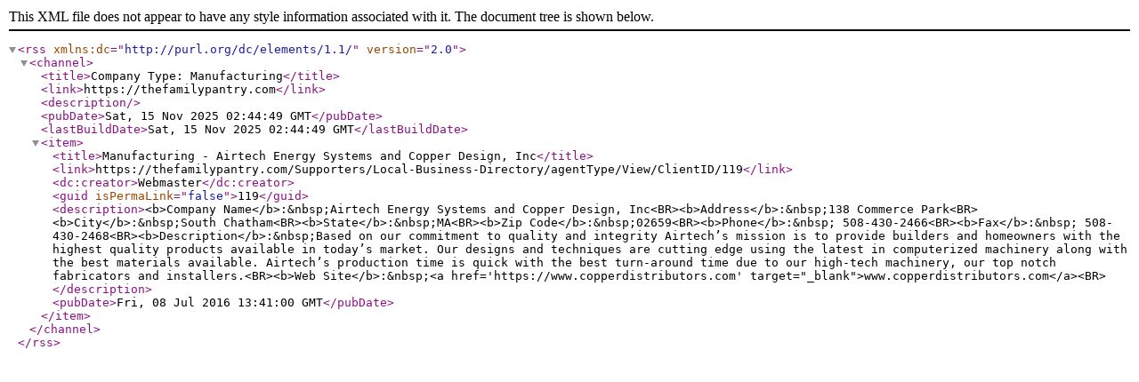

--- FILE ---
content_type: text/xml; charset=utf-8
request_url: https://thefamilypantry.com/Supporters/Local-Business-Directory/agentType/rss/ClientTypeID/98/PropertyAgentName/-1/sortBy/cf31?title=Company+Type%3A+Manufacturing
body_size: 1133
content:
<rss version="2.0" xmlns:dc="http://purl.org/dc/elements/1.1/">
<channel>
<title>Company Type: Manufacturing</title>
<link>https://thefamilypantry.com</link>
<description></description>
<pubDate>Sat, 15 Nov 2025 02:44:49 GMT</pubDate>
<lastBuildDate>Sat, 15 Nov 2025 02:44:49 GMT</lastBuildDate>
<item>
<title>Manufacturing - Airtech Energy Systems and Copper Design, Inc</title>
<link>https://thefamilypantry.com/Supporters/Local-Business-Directory/agentType/View/ClientID/119</link>
<dc:creator>Webmaster</dc:creator>
<guid isPermaLink="false">119</guid>
<description>&lt;b&gt;Company Name&lt;/b&gt;:&amp;nbsp;Airtech Energy Systems and Copper Design, Inc&lt;BR&gt;&lt;b&gt;Address&lt;/b&gt;:&amp;nbsp;138 Commerce Park&lt;BR&gt;&lt;b&gt;City&lt;/b&gt;:&amp;nbsp;South Chatham&lt;BR&gt;&lt;b&gt;State&lt;/b&gt;:&amp;nbsp;MA&lt;BR&gt;&lt;b&gt;Zip Code&lt;/b&gt;:&amp;nbsp;02659&lt;BR&gt;&lt;b&gt;Phone&lt;/b&gt;:&amp;nbsp; 508-430-2466&lt;BR&gt;&lt;b&gt;Fax&lt;/b&gt;:&amp;nbsp; 508-430-2468&lt;BR&gt;&lt;b&gt;Description&lt;/b&gt;:&amp;nbsp;Based on our commitment to quality and integrity Airtech’s mission is to provide builders and homeowners with the highest quality products available in today’s market.  Our designs and techniques are cutting edge using the latest in computerized machinery along with the best materials available.  Airtech’s production time is quick with the best turn-around time due to our high-tech machinery, our top notch fabricators and installers.&lt;BR&gt;&lt;b&gt;Web Site&lt;/b&gt;:&amp;nbsp;&lt;a href=&#39;https://www.copperdistributors.com&#39; target=&quot;_blank&quot;&gt;www.copperdistributors.com&lt;/a&gt;&lt;BR&gt;</description>
<pubDate>Fri, 08 Jul 2016 13:41:00 GMT</pubDate>
</item>
</channel>
</rss>
